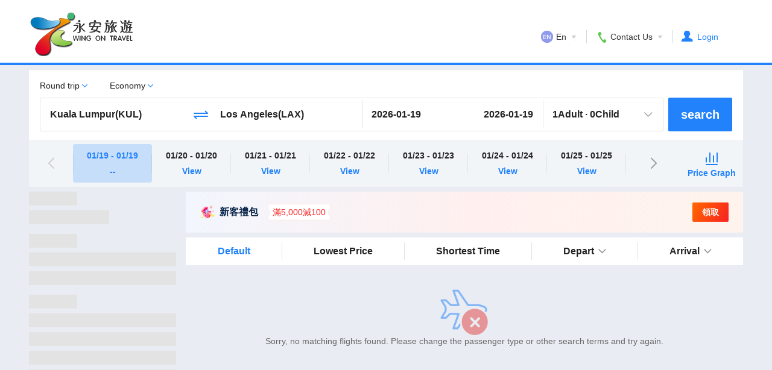

--- FILE ---
content_type: text/html; charset=utf-8
request_url: https://www.wingontravel.com/flight/tickets-roundtrip-kul-lax?locale=en
body_size: 12951
content:
<!doctype html>
<html data-n-head-ssr lang="en-US" data-layout="simple" >
	<head >
		<meta charset="utf-8">
		<meta http-equiv="X-UA-Compatible" content="IE=edge,chrome=1">
		<meta name="viewport" content="width=device-width">
		<link rel="alternate" media="only screen and (max-width: 640px)" href="//www.wingontravel.com/flight">
		<link rel="alternate" href="wingonwireless://flight">
		<link rel="stylesheet" type="text/css" media="screen" href="https://webresource.wingontravel.com/headerfooter/Content/css/header_footer.min.css?v=2.1"><link rel="stylesheet" type="text/css" media="screen" href="https://webresource.wingontravel.com/headerfooter/Content/icon/iconfont.min.css"><script type="text/javascript">  var MasterPageJS = {    userName: "",    environment: '',    contactQueryParams: function (params) {      query = "?";      for (var i = 0; i < params.length; i++) {        if (params[i]) {          query += params[i] + "&"        }      }      if (query == "?") {        query = ""      } else {        query = query.substr(0, query.length - 1)      }      return query    },    contactQueryFParms: function (url, fStr) {      if (fStr) {        if (url.indexOf(fStr) > 0) {          return url;        } else if (url.indexOf("?") > 0) {          url += "&" + fStr;        } else {          url += "?" + fStr;        }      }      return url;    },    getQueryStringByName: function (name) {      var result = location.search.match(new RegExp("[?&]" + name + "=([^&]+)", "i"));      if (result == null || result.length < 1) {        return ""      }      return result[1]    },    isRedirect: function() {      var isFromH5 = this.getQueryStringByName("isFromH5");      var agent = navigator.userAgent.toLowerCase();      if (agent.indexOf("iphone") > -1 || agent.indexOf("ipod") > -1 || agent.indexOf("windows phone") > -1 || (agent.indexOf("android") > -1 && screen.width < screen.height)) {        if (isFromH5 != "true" || isFromH5 == null) {          return true;        }      }      return false;    },    autoRedirect: function () {      if (this.isRedirect()) {        this.absRedirect();      }    },    absRedirect: function () {      var fparam = "fcid=online&fsid=abs";      var homeUrl = /^http[s]?:\/\/flights.(uat.|test.|dev.)?wingontravel.com(\/en)?[\/]*(\?.*)?$/i;      var listUrl = /^http[s]?:\/\/flights.(uat.|test.|dev.)?wingontravel.com(\/en)?\/tickets-(oneway|roundtrip)-(\w{3})-(\w{3})[\/]*(\?.*)?$/i;      var cityUrl = /^http[s]?:\/\/flights.(uat.|test.|dev.)?wingontravel.com(\/en)?\/(from|to)-(\w{3})\/(\w*)[\/]*(\\?.*)?$/i;      if (listUrl.test(location.href)) {        var outbounddate = decodeURIComponent(this.getQueryStringByName("outbounddate"));        var inbounddate = decodeURIComponent(this.getQueryStringByName("inbounddate"));        var url = decodeURIComponent(location.href.replace(listUrl, "https://m.$1wingontravel.com/flight$2/list/tickets-$3-$4-$5$6"));        if (outbounddate) {          this.stop();          var arr = outbounddate.split("/");          outbounddate = arr[2] + "/" + arr[1] + "/" + arr[0];          url = url.replace(/^(.*)(outbounddate=[\d|\/]{10})(&.*)$/i, "$1outbounddate=" + outbounddate + "$3");        }        else {          return;        }        if (inbounddate) {          var arr = inbounddate.split("/");          inbounddate = arr[2] + "/" + arr[1] + "/" + arr[0];          url = url.replace(/^(.*)(inbounddate=[\d|\/]{10})(&.*)$/i, "$1inbounddate=" + inbounddate + "$3");        }        url = url;        location.href = this.contactQueryFParms(url, fparam);      } else {        if (homeUrl.test(location.href)) {          this.stop();          url = location.href.replace(homeUrl, "https://m.$1wingontravel.com/flight$2/$3");          location.href = this.contactQueryFParms(url, fparam);        }      }    },    stop: function () {      if (window.stop == undefined) {        try {          document.execCommand("Stop")        } catch (e) { }      } else {        window.stop()      }    },    addLoadEvent: function(func){      var oldonload = window.onload;      if(typeof window.onload!='function'){        window.onload=func;      }else{        window.onload=function () {          oldonload();          func();        }      }    }  };  try {    MasterPageJS.autoRedirect();  } catch (error) { };</script><script type="text/javascript" src="https://webresource.wingontravel.com/headerfooter/Content/js/masterpage.min.js" charset="utf-8"></script>
		<meta  name="keywords" content="Flights, Cheap flights, flight enquiry, flight booking, discount ticket, airline tickets, flight ticket online, airfare search, Wing On Travel"><meta  name="description" content="Wing On Travel provides tickets enquiry and booking, discount ticket, special low-fare ticket, ticket price enquiry, Flights enquiry, numerous selections, high price-transparency. Wing On Travel is your first choice for ticket booking." data-hid="description"><title>Flight booking, Cheap flights | Wing On Travel</title><base href="/flight/"><link  rel="alternate" href="//www.wingontravel.com/flight" hrefLang="en-US" title="english"><link  rel="canonical" href="https://www.wingontravel.com/flight/tickets-kul-lax" data-hid="canonical"><script  src="//cuckoo.wingontravel.com/analytics/analytics.js" charset="utf-8" async></script><script  type="text/javascript" charset="utf-8">var __page_name__ = 'flight-list';</script><script  src="https://webresource.wingontravel.com/headerfooter/Content/js/header.query.min.js"></script><link rel="preload" href="https://aw-s.tripcdn.com/modules/ibt/flight-online-front/7848a44.js" as="script"><link rel="preload" href="https://aw-s.tripcdn.com/modules/ibt/flight-online-front/2deddc8.js" as="script"><link rel="preload" href="https://aw-s.tripcdn.com/modules/ibt/flight-online-front/9337aad.js" as="script"><link rel="preload" href="https://aw-s.tripcdn.com/modules/ibt/flight-online-front/18923d9.js" as="script"><link rel="preload" href="https://aw-s.tripcdn.com/modules/ibt/flight-online-front/76f1151.css" as="style"><link rel="preload" href="https://aw-s.tripcdn.com/modules/ibt/flight-online-front/5adc688.js" as="script"><link rel="preload" href="https://aw-s.tripcdn.com/modules/ibt/flight-online-front/fed37f3.css" as="style"><link rel="preload" href="https://aw-s.tripcdn.com/modules/ibt/flight-online-front/e9ecc2d.js" as="script"><link rel="stylesheet" href="https://aw-s.tripcdn.com/modules/ibt/flight-online-front/76f1151.css"><link rel="stylesheet" href="https://aw-s.tripcdn.com/modules/ibt/flight-online-front/fed37f3.css">
		<script>try{var bfWorker=new Worker(window.URL.createObjectURL(new Blob(["1"])));window.addEventListener("unload",(function(){bfWorker.terminate()}))}catch(e){}</script>
	</head>

	<body >
		
		<div data-server-rendered="true" id="__nuxt"><div id="__layout"><div data-fetch-key="layout:0" style="position:relative;"><div data-fetch-key="0"><header class="wg-header"><div class="header_cont"><a href="/flight" class="icon-main logo"></a><!----><div class="header_cont_del"><div class="header_item header_language"><p class="icon-main icon-lang-en"></p><p class="char header_language_char">En</p><p class="icon-main down_arrow"></p><div class="down_box"><div class="box_head"><div class="up_arrow"><span></span></div></div><div class="box_cont"><ul><li><span class="icon-main icon-lang-hk"></span><span>繁體中文</span></li><li><span class="icon-main icon-lang-en"></span><span>English</span></li></ul></div></div></div><div class="header_item header_help"><p class="icon-main icon-tel"></p><p class="char">Contact Us</p><p class="icon-main down_arrow"></p><div class="down_box"><div class="box_head"><div class="icon-main up_arrow"><span></span></div></div><div class="box_cont"><dl><dd>Hong Kong (852) 2928-8882</dd></dl><dl><dt>Service available</dt><dt style="font-size: 14px">09:00-21:00 7 days a week</dt></dl></div></div></div><div class="header_item header_sign"><p class="icon-main icon-sign"></p><p class="sign_header_char site_header_sign"><a href="javascript:;">Login</a></p></div></div></div></header><div class="wg-body"><!----></div></div><div data-fetch-key="faq:0" class="faq-container wg-faq"><!----></div><div data-fetch-key="footer-link:0" class="footer-link-container wg-footer-link"><!----></div><!----></div></div></div><script>window.__NUXT__=(function(a,b,c,d,e,f,g,h,i,j,k,l,m,n,o,p,q,r,s,t,u,v,w,x,y,z,A){return {layout:"default",data:[{}],fetch:{"0":{},"layout:0":{},"faq:0":{list:[]},"footer-link:0":{title:a,modules:[]}},error:b,state:{layout:{jsCss:"\u003Clink rel=\"stylesheet\" type=\"text\u002Fcss\" media=\"screen\" href=\"https:\u002F\u002Fwebresource.wingontravel.com\u002Fheaderfooter\u002FContent\u002Fcss\u002Fheader_footer.min.css?v=2.1\"\u003E\u003Clink rel=\"stylesheet\" type=\"text\u002Fcss\" media=\"screen\" href=\"https:\u002F\u002Fwebresource.wingontravel.com\u002Fheaderfooter\u002FContent\u002Ficon\u002Ficonfont.min.css\"\u003E\u003Cscript type=\"text\u002Fjavascript\"\u003E  var MasterPageJS = {    userName: \"\",    environment: '',    contactQueryParams: function (params) {      query = \"?\";      for (var i = 0; i \u003C params.length; i++) {        if (params[i]) {          query += params[i] + \"&\"        }      }      if (query == \"?\") {        query = \"\"      } else {        query = query.substr(0, query.length - 1)      }      return query    },    contactQueryFParms: function (url, fStr) {      if (fStr) {        if (url.indexOf(fStr) \u003E 0) {          return url;        } else if (url.indexOf(\"?\") \u003E 0) {          url += \"&\" + fStr;        } else {          url += \"?\" + fStr;        }      }      return url;    },    getQueryStringByName: function (name) {      var result = location.search.match(new RegExp(\"[?&]\" + name + \"=([^&]+)\", \"i\"));      if (result == null || result.length \u003C 1) {        return \"\"      }      return result[1]    },    isRedirect: function() {      var isFromH5 = this.getQueryStringByName(\"isFromH5\");      var agent = navigator.userAgent.toLowerCase();      if (agent.indexOf(\"iphone\") \u003E -1 || agent.indexOf(\"ipod\") \u003E -1 || agent.indexOf(\"windows phone\") \u003E -1 || (agent.indexOf(\"android\") \u003E -1 && screen.width \u003C screen.height)) {        if (isFromH5 != \"true\" || isFromH5 == null) {          return true;        }      }      return false;    },    autoRedirect: function () {      if (this.isRedirect()) {        this.absRedirect();      }    },    absRedirect: function () {      var fparam = \"fcid=online&fsid=abs\";      var homeUrl = \u002F^http[s]?:\\\u002F\\\u002Fflights.(uat.|test.|dev.)?wingontravel.com(\\\u002Fen)?[\\\u002F]*(\\?.*)?$\u002Fi;      var listUrl = \u002F^http[s]?:\\\u002F\\\u002Fflights.(uat.|test.|dev.)?wingontravel.com(\\\u002Fen)?\\\u002Ftickets-(oneway|roundtrip)-(\\w{3})-(\\w{3})[\\\u002F]*(\\?.*)?$\u002Fi;      var cityUrl = \u002F^http[s]?:\\\u002F\\\u002Fflights.(uat.|test.|dev.)?wingontravel.com(\\\u002Fen)?\\\u002F(from|to)-(\\w{3})\\\u002F(\\w*)[\\\u002F]*(\\\\?.*)?$\u002Fi;      if (listUrl.test(location.href)) {        var outbounddate = decodeURIComponent(this.getQueryStringByName(\"outbounddate\"));        var inbounddate = decodeURIComponent(this.getQueryStringByName(\"inbounddate\"));        var url = decodeURIComponent(location.href.replace(listUrl, \"https:\u002F\u002Fm.$1wingontravel.com\u002Fflight$2\u002Flist\u002Ftickets-$3-$4-$5$6\"));        if (outbounddate) {          this.stop();          var arr = outbounddate.split(\"\u002F\");          outbounddate = arr[2] + \"\u002F\" + arr[1] + \"\u002F\" + arr[0];          url = url.replace(\u002F^(.*)(outbounddate=[\\d|\\\u002F]{10})(&.*)$\u002Fi, \"$1outbounddate=\" + outbounddate + \"$3\");        }        else {          return;        }        if (inbounddate) {          var arr = inbounddate.split(\"\u002F\");          inbounddate = arr[2] + \"\u002F\" + arr[1] + \"\u002F\" + arr[0];          url = url.replace(\u002F^(.*)(inbounddate=[\\d|\\\u002F]{10})(&.*)$\u002Fi, \"$1inbounddate=\" + inbounddate + \"$3\");        }        url = url;        location.href = this.contactQueryFParms(url, fparam);      } else {        if (homeUrl.test(location.href)) {          this.stop();          url = location.href.replace(homeUrl, \"https:\u002F\u002Fm.$1wingontravel.com\u002Fflight$2\u002F$3\");          location.href = this.contactQueryFParms(url, fparam);        }      }    },    stop: function () {      if (window.stop == undefined) {        try {          document.execCommand(\"Stop\")        } catch (e) { }      } else {        window.stop()      }    },    addLoadEvent: function(func){      var oldonload = window.onload;      if(typeof window.onload!='function'){        window.onload=func;      }else{        window.onload=function () {          oldonload();          func();        }      }    }  };  try {    MasterPageJS.autoRedirect();  } catch (error) { };\u003C\u002Fscript\u003E\u003Cscript type=\"text\u002Fjavascript\" src=\"https:\u002F\u002Fwebresource.wingontravel.com\u002Fheaderfooter\u002FContent\u002Fjs\u002Fmasterpage.min.js\" charset=\"utf-8\"\u003E\u003C\u002Fscript\u003E",plugin:"\u003Cscript src=\"https:\u002F\u002Faccounts.google.com\u002Fgsi\u002Fclient\" async defer\u003E\u003C\u002Fscript\u003E\u003Cscript type=\"text\u002Fjavascript\" src=\"https:\u002F\u002Fwebresource.wingontravel.com\u002Fheaderfooter\u002FContent\u002Fjs\u002Fheader-message.js?v=2.9.1\" charset=\"utf-8\"\u003E\u003C\u002Fscript\u003E\u003Cscript type=\"text\u002Fjavascript\" src=\"https:\u002F\u002Fm.wingon-travel.com\u002Frestapi\u002Fwotapi\u002Fmember-resource\u002FHome\u002FCrmQuickLogin.js?v=2.9.1\" charset=\"utf-8\"\u003E\u003C\u002Fscript\u003E\u003Cscript type=\"text\u002Fjavascript\" src=\"https:\u002F\u002Fm.wingon-travel.com\u002Frestapi\u002Fwotapi\u002Fmember-resource\u002FHome\u002FCrmWealComponent.js?v=2.9.1\" charset=\"utf-8\"\u003E\u003C\u002Fscript\u003E\u003Cscript type=\"text\u002Fjavascript\" src=\"https:\u002F\u002Fwebresource.wingontravel.com\u002Fheaderfooter\u002FContent\u002Fjs\u002Fgoogle-oauth.min.js?v=2.9.1\" charset=\"utf-8\"\u003E\u003C\u002Fscript\u003E",header:a,footer:"\n            \u003Cfooter class=\"wg-footer\"\u003E\n                \u003Cp\u003E© 1999 - 2026 Hong Kong Wing On Travel Service Limited. All Rights Reserved. License Number: 350074\u003C\u002Fp\u003E\n                \u003Cul class=\"links\"\u003E\n                    \u003Cli\u003E\n                        \u003Ca href=\"https:\u002F\u002Fwww.wingontravel.com\u002FAboutUs\u002FContactUs\u002FHome.html\" title=\"Contact US\" rel=\"nofollow\"\u003E\n                            Contact US\n                        \u003C\u002Fa\u003E\n                    \u003C\u002Fli\u003E\n                    \u003Cli\u003E\n                        \u003Ca href=\"https:\u002F\u002Fwww.wingontravel.com\u002FSitemap\u002FIndex\u002FHome.html\" title=\"Sitemap\" rel=\"nofollow\"\u003E\n                            Sitemap\n                        \u003C\u002Fa\u003E\n                    \u003C\u002Fli\u003E\n                    \u003Cli\u003E\n                        \u003Ca href=\"\u002Fflight\u002FContent\u002FPrivacyPolicy_en.pdf\" title=\"Privacy Policy\" rel=\"nofollow\"\u003EPrivacy Policy\u003C\u002Fa\u003E\n                    \u003C\u002Fli\u003E\n                \u003C\u002Ful\u003E\n            \u003C\u002Ffooter\u003E"},loginInfo:{isLogined:false,memberId:b,uid:b,cardType:a,englishName:a,surname:a,givenName:a,mobileCountryCode:a,mobile:a,email:a},i18n:{routeParams:{}}},serverRendered:true,routePath:"\u002Ftickets-roundtrip-kul-lax",config:{webApiUrl:"https:\u002F\u002Fm.wingon-travel.com\u002Frestapi\u002Fwotapi\u002Fflight-online-webapi",restApiUrl:"https:\u002F\u002Fm.wingon-travel.com\u002Frestapi\u002Fwotapi",webResourceUrl:"https:\u002F\u002Fwebresource.wingontravel.com",flightSiteUrl:"https:\u002F\u002Fwww.wingontravel.com\u002Fflight",memberSiteUrl:"https:\u002F\u002Fwww.wingontravel.com\u002Fmembers",motoUrl:"https:\u002F\u002Fsecure.wingontravel.com",rmsUrl:"\u002F\u002Fwebresource.c-ctrip.com\u002Fresaresonline\u002Frisk\u002Fubtrms\u002Flatest\u002Fdefault\u002Frms.js",crmQuickRegisterUrl:"https:\u002F\u002Fm.wingon-travel.com\u002Frestapi\u002Fwotapi\u002Fmember-resource\u002FHome\u002FCrmQuickRegister.js",domain:".wingontravel.com",version:"11.9.6",_app:{basePath:"\u002Fflight\u002F",assetsPath:"\u002Fflight\u002Fstatic\u002F",cdnURL:b},_trackOptions:{home:["home",c],"flight-list":["flight-list",c,"flight"],booking:"booking",complete:"complete"}},__i18n:{langs:{en:{features:{mainTitle:"Wing On Travel ~ Your choice of the One-Stop Online Travel Agency",title1:"Variety of Choices",desc1:"Flights to over 200 destinations from various airlines including 17 low-cost carriers!",title2:"Discounted rates",desc2:"Over 1000 thousands Hotel choices worldwide, Members also enjoy the Hotel Price Guarantee!",title3:"Quick & Easy to book",desc3:"Comprehensive flight booking services and get Instant confirmation",title4:"Trustworthy",desc4:"One of Hong Kong's leading travel agencies over 50 years with good reputation ",title5:"Exclusive Deals",desc5:"Earn Membership reward points from booking now, and convert to money on your next purchase",title6:"Mobile booking",desc6:"Book via Wing On Travel APP Faster & Easier"},popular:{title:"Popular Hong Kong Departure Flights",scene:"WEB_HOME_ABS_INT_EN",theme:"WEB_HOME_ABS_INT_EN_HOT",moreText:"View More",daText:"{0} to {1}",priceText:"From {0}",dateFormat:i,tab:"Popular"},banner:{index:"flight_index_sm_en",list:"flight_list_left_en"},faq:{title:"FAQ"},priceTrend:{mainTitle:"When is the cheapest time to book a flight?",subTitle:"Price trend charts are a great way of tracking how much your flights cost in the lead up to departure and can help you choose when to book your tickets. See how prices to {dCity} from {aCity} have changed and are set to move below.",search:"Search",lowestWords:"From ",notice:"Displayed prices are calculated based on the cheapest average weekly prices of the corresponding route on Wingon Travel.",cheapestWords:"Cheapest fligths are between {startDate}-{endDate}",dateFormat:j,monthFormat:k},appDownload:{title:"Get real-time flight updates and manage your booking anywhere?",desc:"Free download Wing On Travel APP, get real-time flight updates, manage booking, change and refund without Wing On service fee!",mainTitle:"Download the mobile app and check flight status and ticketing information instantly!",subTitle:"Please use your mobile phone to scan the QR code to download\u002Fopen the Wingon Travel APP",flightStatus:"Flight status"},head:{title:"Flight booking, Cheap flights | Wing On Travel",description:"Wing On Travel provides tickets enquiry and booking, discount ticket, special low-fare ticket, ticket price enquiry, Flights enquiry, numerous selections, high price-transparency. Wing On Travel is your first choice for ticket booking.",keywords:"Flights, Cheap flights, flight enquiry, flight booking, discount ticket, airline tickets, flight ticket online, airfare search, Wing On Travel",hrefLang:"en-US",titleLang:"english"},language:{icon:"icon-lang-en",title:"En"},contactUs:{title:"Contact Us",hk:"Hong Kong (852) 2928-8882"},service:{timeTitle:"Service available",timeDetail:"09:00-21:00 7 days a week"},process:{description_1:"Booking",description_2:"Payment",description_3:"Successfully submitted"},footer:{license:"Hong Kong Wing On Travel Service Limited. All Rights Reserved. License Number: 350074",contactUs:"Contact US",sitemap:"Sitemap",privacyPolicy:"Privacy Policy",policyUrl:"\u002Fflight\u002FContent\u002FPrivacyPolicy_en.pdf"},home:{packageTitle:"Flight + Hotel",packageText:"Book Together and Save",title:"Cheap flights ticket booking & Comparison - Wing On Travel",metaDescription:"Looking for cheap flights and best deals on flight ticket? Find the cheapest flight ticket booking offer at Wing On Travel. Now it's the time to go on vacation."},flightList:{localTimeTip:"All departure\u002Farrival times are based on the local time,",totalAirlineCountText:"total {0} flights.",flightDetail:d,bookText:"BOOK",leftTicket:"\u003C {0} left",above:"above",direct:"direct",transfer:"transfer",stopover:"stop over",aircraftMaximumCapacity:"Maximum capacity",aircraftMinimumCapacity:"Minimum capacity",aircraftModel:"Aircraft model",aircraftModelName:"Model name",day:a,morePrices:"More Prices",hidePrices:"Hide Prices",partiallyOperating:"The trip is a partially joint operation",whollyOperating:"The trip is operated jointly by multiple Airlines",sector:"Sector {0}",noSearchResult:"Sorry, no matching flights found. Please change the passenger type or other search terms and try again.",reselect:"Reselect flights",departure:l,arrival:m,loadingMore:"Loading more flights...",noMoreData:"No more results",dateFormat:n},booking:{inProgress:"Booking in progress,please wait...",offlinePolicy:"Air Ticket Terms and Conditions - Wingon on Travel",landingText:"Please wait. We are searching flights for you.",landingDateFormat:"dd MMM yyyy",nextStep:"Next step",addingOrderTip:"In the process, please wait…",processingTip:"Your booking is in process"},submit:{inProgressTitle:"Order {orderid} is being submitted...",inProgressDesc:"Do not refresh or close the page",errorTitle:"Opps!",errorDesc:"Sorry, network problem occurred! Please check the order status by clicking the following button",failTitle:"Flight has been sold out",preAuthorization:"PS：WingonTravel has notified bank to release the pre-authorization, but the release completion time will depend on the bank."},complete:{statusTitle:"Processing",statusDesc:"Booking is recived and being processed now",orderNo:"Order No:"},order:{reservationFailureMessage:"Sorry, the reservation failed, please go back and re-select",reservationFailureTitle:"Booking Failure",viewBooking:"View Booking",bookAgain:"Book Again",insurance:"Travel insurance",baggage:"Baggage allowance",xProduct:"Additional products",orderId:"Booking number",payNow:"Pay Now(remain {min} min)"},rebook:{title:"Reschedule application",desc:"View multiple reschedule applications",buttonText:"Rebook",queryText:"Rebook querying...",defaultMessage:"Your ticket is not eligible for online booking changes. Please contact our customer service team for rebooking request."},refund:{refundedTips:"Ticket refunded for this flight。",passengerRefundedTips:"{passengers} refunded ticket。",passengerPartialRefundedTips:"{passengers} partially refunded ticket。",passengerRemainedTips:"{passengers} take this flight。",title:"Refund application",desc:"View multiple refund applications",buttonText:o,queryText:"Refund querying...",defaultMessage:"Your ticket is not eligible for online refund. Please contact our customer service team for refund request."},error:{title:"Air ticket booking error.",msg_t10001:"Sorry, your selected flight has been sold out. Please select other departure date or flight.",msg_t10002:p,msg_t10003:p,msg_t10005:"Sorry, your booking has not been successfully created.",msg_t10006:"The booking you accessed does not exist.",msg_t10007:"Duplicate bookings.",msg_t10011:"Error. Please wait patiently for order confirmation email. Do not place duplicate orders and you may contact Customer Support.",msg_t10012:"Please provide the booking number.",msg_t10013:"Failed to generate the payment page.",msg_t10014:"Failed to submit booking.",msg_t10015:"This flight has nationality restrictions, and you cannot book this flight.",msg_t10016:"Operation timed out. Please start over. The system will automatically return to the ticket channel homepage in 10 seconds.",msg_t10017:"This flight has age restrictions, and you cannot book this flight.",msg_t10018:"The remaining balance of the payment must be greater than HKD 0.  Please modify the offer.",msg_t10020:"Failed to cancel the booking.",msg_t99999:"Unknown error.",freeText:"Free",returnLabel:q},transit:{transferInfo:"transfer at {transferCity} for {transferSpan}",stopInfo:"stop over at {stopAirport} for {stopSpan}",stopOver:"StopOver",transfer:"Transfer"},transferInfo:{changeAirport:"need to change airport",changeTerminal:"different terminals",crossDay:"change at next day",baggageStraight:"Baggage checked throungh",baggageNoStraight:"Baggage not checked through"},contact:{head:"Contact Information",email:r,mobile:"Mobile number",fullName:"Contact Person"},traveler:{head:"Passenger Information",name:"Name",dateOfBirth:"Date of Birth",gender:"Gender",nation:"Country\u002FRegion",travelDocument:"Travel Document",dueDate:"Expiry date"},frequentTraveler:{persistLabel:"Save to Frequent Travelers",selectPlaceholder:"Please select",clearSelectLabel:"Clear"},gender:{male:"Male",female:"Female"},cabin:{economy:"Economy",premiumEconomy:"Premium Economy",business:"Business",first:"First"},travelDocument:{Passport:"Passport",HRP:"Home Return Permit",ID:"ID for HongKong",HMP:"Exit-Entry Permit for Traveling to and from Hong Kong and Macau",TP:"Exit-Entry Permit for Traveling to and from Taiwan",MTP:"Mainland Travel Permit for Taiwan Residents"},returnType:{oneway:"One way",roundtrip:"Round trip",multicity:"Multi city"},passengerType:{adult:e,child:f},boundType:{outbound:l,inbound:q},termOfService:{acceptRule:"By proceeding, I have read and agreed to all of the ",dialogTitle:s,airTicketTermsTitle:s},eTicket:{title:"Electronic ticket",inIssue:"issuing ticket",number:"Electronic ticket number",airlineRLOC:"airlines reservation number",btnText:"e-ticket number"},itinerary:{title:"Receipt\u002FItinerary",sendTitle:"Request Receipt\u002FItinerary",sendDesc:"Your receipt and itinerary will be sent as an attachment to the email address below.",email:r,sendButton:"Send",resultSuccessTitle:"Receipt\u002FItinerary Sent",resultFailedTitle:"Failed to send ",resultSuccessMessage:"Your receipt and itinerary have been sent to {email}. Please check your inbox.",resultFailedMessage:"Sorry, the current status does not allow email resending",notValidEmail:"Please enter a valid email address",confirmButtonText:"Got it"},flight:{duration:"Total duration",operatedBy:"Operated by {flightInfo}",operatedBy2:"Operated by",redeyeNote:"You have selected a flight that departs in the early morning. Please arrive at the airport one day in advance to complete the check-in procedures. ",goBackText:"Back",head:"Flight Information",nationAllowedLabel:"Eligible for {0} travelers only",nationDisallowedLabel:"Not eligible for {0} travelers",multiSelectText:t,defaultSelectText:t,details:d,transferInfo:"transfer at {transferCity}"},flightChange:{cancel:"The flight has been cancelled due to airline reasons.",bannerTitle:"Flight change",origin:"Before",protect:"After",viewDetails:u,dialogTitle:"The flight has been adjusted",partialCancel:"Some airline segments ({0}-{1})have been cancelled due to airline reasons.",dTime:"departure time",aTime:"arrival time",dPort:"departure airport",aPort:"arrival airport",dTerminal:"departure terminal building",aTerminal:"arrival terminal building",flightNo:"flight number changed from {0} to {1}",fieldSeparator:g,descSeparator:g,changedFields:"adjusted {0}",changedDesc:"Please pay attention to {0} of the flight."},cancelOrder:{btnText:"Cancel",title:"Cancel Order",message:"Are you sure to cancel this booking?",yesButton:v,noButton:"No"},price:{adultTotalPrice:e,adultPrice:"Adult fare",departureTax:"Hong Kong departure tax",otherFare:"Taxes & Fees",childTotalPrice:f,childPrice:"Child fare",insuranceTotalPrice:w,insuranceTitle:w,totalActualPrice:"Total",baggagePrice:"Checked Baggage Price",taxDesc:"Price included Tax and additional charge",price:"Price",tax:"Surcharges&Taxes",totalPrice:"{journeyType} total price",discount:"可用優惠",priceDesc:"Average price({passengerCnt} passengers,{journeyType})",unit:"passenger"},tax:{OtherFareNote1:"Civil Aviation Development Fund",OtherFareNote2:"Fuel Costs",OtherFareNoteFromHKG1:"Destination Airport Tax",OtherFareNoteFromHKG2:"Fuel costs",OtherFareNoteFromHKG3:"HKIA Passenger Security Charge",OtherFareNoteFromHKG4:"Airport Construction Fee",OtherFareNoteFromHKG5:"Taxes Handling Fee"},penalties:{title:"Baggage information and fare regulations",passenger_adult:e,passenger_child:f,policy_title:"Fare Rules",fare_instruction_title:"Fare Instructions",service_fee_title:"Service Fee",refund:o,endorse:"Endorse",note_text:"Remark",view_details:u,notice:"Important Notice"},baggage:{personal:x,carryOn:x,checkIn:"Checked baggage",title:"Baggage Information",personalNote:"Must be placed under the seat in front of you.",unknownBaggage:"Please contact airline for detailed baggage regulations.",noBaggageNote:"For details, please refer to the relevant airline website.",specialTitle:"Regulations on Special Baggage Allowance",specialNote:"Each airline has different regulations on special baggage (such as musical instruments, sports equipment, etc.). Therefore, for baggage other than regular backpacks and suitcases, we recommend checking the baggage regulations on the airline's website or contacting our customer support before traveling."},xinsurance:{title_y:"Your trip is being insured",title_n:"Your trip is not being insured",detailText:"More coverage in details",perPerson:"person",selectedText:"Selected",selectText:"Select",deselectText:"Deselect",periodOfInsurance:"Period of insurance : {0}({1} Days)",remark:"This insurance is only applicable to customers departing from Hong Kong. By choosing to purchase this insurance plan, you confirm that you have read, understood, and accepted its policy terms, customer declaration, the statement of purpose for collection of personal data and rights of third parties. Once the insurance certificate is issued, no premium will be refunded. Zurich Insurance Company Ltd is responsible for underwriting and claims handling, while Hong Kong Wing On Travel Service Limited(FA3248) is appointed as its general insurance agent. The Insurance Authority(IA) will charge a levy(if applicable) for this policy, such levy will be remitted by Zurich according to the designated arrangement. For details, please visit http:\u002F\u002Fwww.zurich.com.hk\u002Fia-levy. The Travel Industry Authority(TIA) recommend travelers to purchase travel insurance before departure."},xbaggage:{mainTitle:"Add Checked Baggage",subTitle:"Add extra baggage allowance now for a hassle-free journey.",remind:"After purchasing additional baggage allowance, it cannot be cancelled, refunded, or transferred to another flight.",includeFreeBaggage:"Included free checked baggage: ",noFreeBaggage:"No free checked baggage",totalWeightText:"{weight}KG total",weightText:"{weight}KG",totalPieceText:y,pieceText:y,perWeightLimitText:"Max. weight per piece: {weight}KG",checkedBaggage:"{number} per {passengerType} ticket",sameCheckedBaggage:"{number} per ticket",separator:g,btnAdd:"Add",btnEdit:"Edit",addedText:"Added checked baggage,",addedText2:"Added: ",selectedText:"Sum: ",passengerInfoMessage:"Please fill in the passenger's name before buying luggage",alertConfirmText:z,noPurchase:"None",addWeight:"Weight only"},refundVoucher:{label:"Travel Voucher may be used instead of refund when refunding",detail:"In accordance with the airline's latest policies, the airline may refund tickets in the form of airline vouchers when passengers apply for cancellations. Airline vouchers can only be used by the original voucher recipients. The refund method will be subject to the airline."},specialTicket:{desc:"This ticket can only be booked by STUDENTS. After booking confirmation, please go to the booking details page and upload relevant supporting documents issued by the institution you are attending to study, such as a student visa, International Student Identity Card (ISIC) or admission letter that matches the destination country\u002Fregion.",studentFare:"Student fare",studentFareAvailable:"Student fares available",title:"Students only",descHtml:"After booking confirmation, you must upload relevant supporting documents issued by the institution you are attending to study, such as a student visa, International Student Identity Card (ISIC) or admission letter that matches the destination country\u002Fregion. If the passenger cannot provide the relevant supporting documents, or the documents provided have expired or become invalid, you must bear all financial losses caused by the inability to board, including airline penalty, etc.",continueBtn:"Continue",newSearchBtn:"New Search"},ticketTag:{refundAlert:"Refund alert",combinedTicket:"Multiple tickets",ticketTiming:"Ticket issuing time",ageRestriction:"Age limitation",nationalityRestriction:"Nationality limitation",companionFare:"Companion tickets",bookingRestriction:"Booking limitation"},searchBox:{buttonText:c,addQuery:"Add flights"},flightSort:{defaultLabel:"Default",departLabel:"Depart",arrivalLabel:m,durationLabel:"Shortest Time",priceLabel:"Lowest Price"},poiSearch:{locationNotSupported:"Sorry, location is not supported!",nearBy:"Nearby",allAirports:"All airports",placeholder:"City or airport",emptyDeparture:"Please provide departure\u002Fkeyword",emptyArrival:"Please provide destination\u002Fkeyword",supportChineseEnglishInput:"Support traditional Chinese\u002FEnglish Input",sameCities:"The departure and arrival cities should be different",cityNotAllowed:"Domestic tickets are not supported.",city:"City",province:"Province",country:"Country",airport:"Airport",search:"Searching",default:{China:{HKG:"Hong Kong",BJS:"Beijing",SHA:"Shanghai",HGH:"Hangzhou",NGB:"Ningbo",CTU:"Chengdu",HAK:"Haikou"},Japan:{TYO:"Tokyo",OSA:"Osaka",FUK:"Fukuoka",SPK:"Sapporo",OKA:"Okinawa",NGO:"Nagoya"},Korea:{SEL:"Seoul",PUS:"Busan",CJU:"Jeju"},Taiwan:{TPE:"Taipei",RMQ:"Taichong",KHH:"Kaohsiung"},"Southeast Asia":{BKK:"Bangkok",HKT:"Phuket",USM:"Koh Samui",KUL:"Kuala Lumpur",PEN:"Penang",SIN:"Singapore"},"Australia/New Zealand":{SYD:"Sydney",MEL:"Melbourne",BNE:"Brisbane",ADL:"Adelaide",AKL:"Auckland",ZQN:"Queenstown"},Europe:{LON:"London",MAN:"Manchester",PAR:"Paris",FRA:"Frankfurt",MUC:"Munich",ROM:"Rome"},"United States":{LAX:"Los Angeles",SFO:"San Francisco",NYC:"New York"},Canada:{YVR:"Vancouver",YTO:"Toronto",YYC:"Calgary"}}},datePicker:{fullFormat:n,placeholder:"Choose date",titleFormat:"yyyy-M",weekDays:["Sun","Mon","Tue","Wed","Thu","Fri","Sat"],localTips:"All departure and arrival times are local dates.",lowPriceTips:"Currency: HKD, Price per adult",emptyDeparture:"Please provide departure date",emptyArrival:"Please provide arrival date",year:"Year",month:"Month",date:"Date"},passengerSelect:{maxPassengerCount:"The maximum number of passenger is 9 persons.",oneAdultTwoChild:"Every 2 children passengers must be accompanied with at least 1 adult passenger.",adultDesc:"Adult(12+)",childDesc:"Child(2-11)",infantTip:"Please contact customer service to purchase infant tickets.",buttonText:z},lowPrice:{view:"View",weekendFormat:A,lowestFormat:k,lowestText:" Lowest",priceGraph:"Price Graph",tips:"Currency: HKD, Price per adult. Price is subject to change, for reference only.",outboundDateFormat:i,inboundDateFormat:"MM\u002Fdd"},filterBox:{title:"Filter",clear:"Clear all",studentFare:"Student Fare Only",direct:"Direct",transit:"Transit",oneStopTransit:"1 Stop",airline:"Airline",departureAirport:"Departure Airport",arrivalAirport:"Arrival Airport",time:"Time",departureTimeRange:"Departure Time",arrivalTimeRange:"Arrival Time",moreAirlines:"More Airlines",hideAirlines:"Hide Airlines",oneWorld:"OneWorld",skyTeam:"SkyTeam",starAlliance:"StarAlliance"},member:{signin:"Login",signup:"Sign up",signout:"Logout"},reward:{signinDefault:"Login now to earn travel reward points",signup:"Register and earn {pointText} points {amountText} for this order instantly!",member:"You can earn {pointText} points {amountText} for this order.",pointText:"\u003Cem\u003E{point}\u003C\u002Fem\u003E",amountText:"(approx. HKD\u003Cem\u003E{hkAmount}\u003C\u002Fem\u003E)"},priceChange:{title:h,increasedMessage:"Sorry, The tickets price increased by \u003Cspan class=\"changed-price\"\u003E{changedPrice}\u003C\u002Fspan\u003E！\u003Cbr\u003ENew Price \u003Cspan class=\"new-price\"\u003E{newPrice}\u003C\u002Fspan\u003E, Original Price \u003Cspan class=\"old-price\"\u003E{oldPrice}\u003C\u002Fspan\u003E",reducedMessage:"The tickets price reduced by \u003Cspan class=\"changed-price\"\u003E{changedPrice}\u003C\u002Fspan\u003E！\u003Cbr\u003ENew Price \u003Cspan class=\"new-price\"\u003E{newPrice}\u003C\u002Fspan\u003E, Original Price \u003Cspan class=\"old-price\"\u003E{oldPrice}\u003C\u002Fspan\u003E"},bookConfirm:{dateFormat:j,weekFormat:A,departureTime:"{0} Depart"},passportSample:{title:"The passenger's name must exactly match the travel document. If the document does not separate the surname and given name or only shows a surname, please contact online customer service",nameOnPassport:"Examples: Name as printed in passport",surname:"Surname\u002FLast Name",givenName:"Given\u002FFirst Name"},timeout:{title:h,listText:"Sorry, your stay is too long, flight and price information may change, will re-search ...",bookText:"Sorry! Time Out. Please Select again. \nSystem will be re-start search again after press confirm button."},duplicationOrder:{title:"Duplicate booking",wording:"Your order has been successfully booked, please do not repeat the submission.",buttonText:v},defaulter:{wording:"The ticket cannot be booked temporarily for a dishonest person. Please choose another travel method for this passenger."},fullCabin:{title:"Your booking class has been sold out.",wording:"Sorry, the seat(s) you selected has\u002Fhave been sold out. Please select other seat(s), departure date or flight.",buttonText:"Return to Re-select flight"},discount:{title:h,wording:"Discounts do not meet the rules. Please Select agin."},msgBox:{confirmButton:"Confirm"},certBar:{title:"Proof of Student Identity",waitUpload:"Please upload the related documents on the booking details page within 1 day after reservation. If the student identity proof cannot be provided, boarding will not be allowed.",uploadBtn:"Upload",viewBtn:d,default:"Please contact the Customer Service Center to upload your student certification documents",pending:"Your documents are pending approval.",denied:"Your document's approval failed, please upload again.",approved:"Approved."},certStatus:{pendingTitle:"Pending approval",pendingDesc:"Your documents are pending approval, please wait.",deniedTitle:"Your document's approval failed",deniedDesc:"Please review and upload valid student card, student certificate, student Visa or school letter of acceptance again.",deniedReason:"Reason:",approvedTitle:"Your documents approved",approvedDesc:"Your student identity proof document has been approved.",uploadDesc:"Please upload valid student card, student certificate, student Visa or school letter of certificate."},certUpload:{title:"Upload Student Identity documents",submit:"Upload document",submitting:"Uploading document",submitFailed:"Upload fail,please try again",uploadingTag:"Uploading...",uploadFailed:"Upload fail, please try again",accept:"*Support jpg,jpeg,bmp,png,webp,jfif,pdf format. Each file cannot exceed 20M.",maxFileSize:"The file size exceeds 20M, please re-select the image to upload.",acceptError:"The file type does not match, please re-select the image to upload."}}}}}}("",null,"search","Details","Adult","Child",", ","Reminder","MM\u002Fdd WW","MMM dd","MMM","Departure","Arrival","yyyy-MM-dd","Refund","Failed to retrieve flight information.","Return","Email","Air Ticket Terms and Conditions","SELECT","View details","Yes","Insurance","Personal Item","{piece} piece(s)","OK","WW"));</script><script src="https://aw-s.tripcdn.com/modules/ibt/flight-online-front/7848a44.js" defer></script><script src="https://aw-s.tripcdn.com/modules/ibt/flight-online-front/5adc688.js" defer></script><script src="https://aw-s.tripcdn.com/modules/ibt/flight-online-front/e9ecc2d.js" defer></script><script src="https://aw-s.tripcdn.com/modules/ibt/flight-online-front/2deddc8.js" defer></script><script src="https://aw-s.tripcdn.com/modules/ibt/flight-online-front/9337aad.js" defer></script><script src="https://aw-s.tripcdn.com/modules/ibt/flight-online-front/18923d9.js" defer></script><script  src="https://webresource.wingontravel.com/headerfooter/Content/js/analysis.min.js" charset="utf-8" data-body="true"></script>
		
            <footer class="wg-footer">
                <p>© 1999 - 2026 Hong Kong Wing On Travel Service Limited. All Rights Reserved. License Number: 350074</p>
                <ul class="links">
                    <li>
                        <a href="https://www.wingontravel.com/AboutUs/ContactUs/Home.html" title="Contact US" rel="nofollow">
                            Contact US
                        </a>
                    </li>
                    <li>
                        <a href="https://www.wingontravel.com/Sitemap/Index/Home.html" title="Sitemap" rel="nofollow">
                            Sitemap
                        </a>
                    </li>
                    <li>
                        <a href="/flight/Content/PrivacyPolicy_en.pdf" title="Privacy Policy" rel="nofollow">Privacy Policy</a>
                    </li>
                </ul>
            </footer>
		<script src="https://accounts.google.com/gsi/client" async defer></script><script type="text/javascript" src="https://webresource.wingontravel.com/headerfooter/Content/js/header-message.js?v=2.9.1" charset="utf-8"></script><script type="text/javascript" src="https://m.wingon-travel.com/restapi/wotapi/member-resource/Home/CrmQuickLogin.js?v=2.9.1" charset="utf-8"></script><script type="text/javascript" src="https://m.wingon-travel.com/restapi/wotapi/member-resource/Home/CrmWealComponent.js?v=2.9.1" charset="utf-8"></script><script type="text/javascript" src="https://webresource.wingontravel.com/headerfooter/Content/js/google-oauth.min.js?v=2.9.1" charset="utf-8"></script>
	</body>
</html>


--- FILE ---
content_type: application/javascript
request_url: https://aw-s.tripcdn.com/modules/ibt/flight-online-front/4e6f22b.js
body_size: 3050
content:
(window.webpackJsonp=window.webpackJsonp||[]).push([[15],{596:function(t,e,r){"use strict";r.r(e),function(t,n){r.d(e,"state",(function(){return R})),r.d(e,"getters",(function(){return F})),r.d(e,"mutations",(function(){return A})),r.d(e,"actions",(function(){return x})),r.d(e,"namespaced",(function(){return D}));r(33),r(71),r(72),r(49),r(75),r(57),r(56),r(42),r(41),r(23),r(63),r(44);var c=r(10),o=r(5),l=r(13),f=r(74),h=(r(51),r(561),r(31),r(187),r(61),r(95),r(50),r(18),r(214),r(137),r(164),r(83),r(391),r(4),r(994),r(35),r(562),r(138),r(25),r(68),r(11),r(32),r(188),r(15),r(55),r(212),r(563),r(16),r(24),r(14)),d=r(82);function y(t,e){var r=Object.keys(t);if(Object.getOwnPropertySymbols){var n=Object.getOwnPropertySymbols(t);e&&(n=n.filter((function(e){return Object.getOwnPropertyDescriptor(t,e).enumerable}))),r.push.apply(r,n)}return r}function m(t){for(var e=1;e<arguments.length;e++){var r=null!=arguments[e]?arguments[e]:{};e%2?y(Object(r),!0).forEach((function(e){Object(l.a)(t,e,r[e])})):Object.getOwnPropertyDescriptors?Object.defineProperties(t,Object.getOwnPropertyDescriptors(r)):y(Object(r)).forEach((function(e){Object.defineProperty(t,e,Object.getOwnPropertyDescriptor(r,e))}))}return t}function v(t,e){var r="undefined"!=typeof Symbol&&t[Symbol.iterator]||t["@@iterator"];if(!r){if(Array.isArray(t)||(r=function(t,a){if(t){if("string"==typeof t)return T(t,a);var e={}.toString.call(t).slice(8,-1);return"Object"===e&&t.constructor&&(e=t.constructor.name),"Map"===e||"Set"===e?Array.from(t):"Arguments"===e||/^(?:Ui|I)nt(?:8|16|32)(?:Clamped)?Array$/.test(e)?T(t,a):void 0}}(t))||e&&t&&"number"==typeof t.length){r&&(t=r);var n=0,c=function(){};return{s:c,n:function(){return n>=t.length?{done:!0}:{done:!1,value:t[n++]}},e:function(t){throw t},f:c}}throw new TypeError("Invalid attempt to iterate non-iterable instance.\nIn order to be iterable, non-array objects must have a [Symbol.iterator]() method.")}var o,a=!0,u=!1;return{s:function(){r=r.call(t)},n:function(){var t=r.next();return a=t.done,t},e:function(t){u=!0,o=t},f:function(){try{a||null==r.return||r.return()}finally{if(u)throw o}}}}function T(t,a){(null==a||a>t.length)&&(a=t.length);for(var e=0,r=Array(a);e<a;e++)r[e]=t[e];return r}r(3);var O="INITIALIZE_SEARCH",j="INCREMENT_REQUEST_COUNT",E="DECREMENT_REQUEST_COUNT",N="MERGE_FLIGHTS",S="SELECT_FLIGHT",C="NEXT_SEGMENT",k=function(e,r){try{t.i("pLE")}catch(t){}return r||(r="asc"),function(a,b){try{t.i("B4c")}catch(t){}var n,c=v(Array.isArray(e)?e:[e]);try{for(c.s();!(n=c.n()).done;){var o=n.value,l=a[o]===b[o]?0:a[o]>b[o]?1:-1;if(0!==l)return l*("asc"===r?1:-1)}}catch(t){c.e(t)}finally{c.f()}return 0}},L={studentTicket:!1,stops:[],airlines:[],departureAirports:[],arrivalAirports:[],departureTimeRange:[0,2400],arrivalTimeRange:[0,2400]},P={isEnd:!1,concurrentRequestCount:0},w=function(){try{t.i("eoT")}catch(t){}var e=Object(d.j)(),r=e.airline,n=e.direct,filter=Object(h.c)(L);return!Object(h.m)(r)&&Object.assign(filter,{airlines:[r]}),"true"===(null==n?void 0:n.toLowerCase())&&Object.assign(filter,{stops:[0]}),filter},R=function(){return{flightListInfo:[],searchStatus:Object(h.c)(P),filter:w(),sort:{field:"stopType",type:""},selectedFlights:[],segmentNo:1}},I=function(e,r){try{t.i("bkC")}catch(t){}var n=Math.min.apply(Math,Object(f.a)(r)),c=Math.max.apply(Math,Object(f.a)(r));return e>=n&&e<=c},F={filteredFlightList:function(e){try{t.i("V4v")}catch(t){}var r=Object(f.a)(e.flightListInfo),n=e.filter,c=n.studentTicket,o=n.stops,l=n.airlines,d=n.departureAirports,y=n.arrivalAirports,m=n.departureTimeRange,v=n.arrivalTimeRange;c&&(r=r.filter((function(t){return t.isStudentTicket}))),o.length&&(r=r.filter((function(t){return o.includes(t.stopType)}))),l.length&&(r=r.filter((function(t){return Object(h.l)(t.sectors.map((function(s){return s.airlineCode})),l)}))),d.length&&(r=r.filter((function(t){return d.includes(t.dPort)}))),y.length&&(r=r.filter((function(t){return y.includes(t.aPort)}))),m.length&&(r=r.filter((function(t){return I(Number.parseInt(t.departureTime.replace(":","")),m)}))),v.length&&(r=r.filter((function(t){return I(Number.parseInt(t.arrivalTime.replace(":","")),v)})));var T=e.sort,O=T.field,j=T.type;return r.sort((function(a,b){try{t.i("qiE")}catch(t){}var e=[O];switch(O){case"stopType":e.push("price");break;case"departureTime":e.push("price","arrivalTime");break;case"arrivalTime":e.push("price","departureTime");break;case"duration":e.push("price","departureTime","arrivalTime");break;case"price":e.push("departureTime","arrivalTime")}return k(e,j)(a,b)}))}},A=Object(l.a)(Object(l.a)(Object(l.a)(Object(l.a)(Object(l.a)(Object(l.a)(Object(l.a)(Object(l.a)({},j,(function(e){var r=e.searchStatus;try{t.i("29i")}catch(t){}r.concurrentRequestCount++})),E,(function(e){var r=e.searchStatus;try{t.i("NSS")}catch(t){}r.concurrentRequestCount--,r.concurrentRequestCount<=0&&(r.isEnd=!0)})),O,(function(e){var r=e.searchStatus,n=e.flightListInfo;try{t.i("sR0")}catch(t){}n.splice(0),r.isEnd=!1,r.concurrentRequestCount=0})),C,(function(e){try{t.i("OaP")}catch(t){}e.segmentNo+=1})),"clearFilters",(function(e){try{t.i("9gb")}catch(t){}e.filter=Object(h.c)(L)})),"sortFlights",(function(e,r){try{t.i("dKK")}catch(t){}e.sort=m(m({},e.sort),r)})),N,(function(e,r){var c=r.flightList;try{t.i("fh6")}catch(t){}!function(e,r){try{t.i("UiE")}catch(t){}if(!r)return e;var n,c=v(r);try{var o=function(){var t,r=n.value,c=e.find((function(t){return t.flightKey===r.flightKey}));c?(t=c.seats).push.apply(t,Object(f.a)(r.seats)):(c=r,e.push(r))};for(c.s();!(n=c.n()).done;)o()}catch(t){c.e(t)}finally{c.f()}}(e.flightListInfo,null!=c?c:[]),e.flightListInfo.forEach((function(e){try{t.i("ZBu")}catch(t){}e.seats=Object(f.a)(e.seats.sort(k("price")));var r=e.seats,c=e.sectors;r.sort((function(a,b){try{t.i("bgN")}catch(t){}return a.price-b.price})),c.sort((function(a,b){try{t.i("pBq")}catch(t){}return a.seqNo-b.seqNo}));var l=c.at(0),y=l.dTime,m=l.departureDate,v=l.departureTime,T=l.departureCity,O=l.dPort,j=l.dPortName,E=l.departureCityName,N=l.dTerminal,S=c.at(-1),C=S.aTime,L=S.arrivalDate,P=S.arrivalTime,w=S.arrivalCity,R=S.arrivalCityName,I=S.aPort,F=S.aPortName,A=S.aTerminal,x=Object(h.r)(c.map((function(s){try{t.i("dgy")}catch(t){}return s.airlineCode}))),D=n.sum(c.map((function(s){var e;try{t.i("sFa")}catch(t){}return s.duration+(null!==(e=s.transferStayDuration)&&void 0!==e?e:0)}))),M=Object.entries(Object.groupBy(r,(function(e){try{t.i("hLu")}catch(t){}return e.seatType}))).map((function(e){var r=Object(o.a)(e,2),c=r[0],l=r[1];try{t.i("BNi")}catch(t){}var f=n.minBy(l,"totalPrice"),h=f.outboundToken,d=f.routeSearchToken;return{resourceType:c.toLowerCase(),outboundToken:h,routeSearchToken:d}})),B=n.minBy(r,"averagePrice"),U=B.averagePrice,_=B.adultPrice,G=B.adultTax,H=B.discountRule;Object.assign(e,{price:U,priceWithTax:_+G,priceWithoutTax:_,discountRule:H,airlineCode:x.length>1?"MULTI":x[0],airlineName:Object(h.r)(c.map((function(s){try{t.i("7DH")}catch(t){}return s.airline}))).join(", "),duration:D,durationDescription:Object(d.e)(D),dTime:y,departureDate:m,departureTime:v,departureCityCode:T,departureCityName:E,dPort:O,dPortName:j,dTerminal:N,aTime:C,arrivalDate:L,arrivalTime:P,arrivalCityCode:w,arrivalCityName:R,aPort:I,aPortName:F,aTerminal:A,isStudentTicket:r.some((function(s){try{t.i("8Hx")}catch(t){}return s.isStudentTicket})),stopType:c.length-1,batchTokens:M})})),e.flightListInfo=Object(f.a)(e.flightListInfo)})),S,(function(e,r){var n=e.selectedFlights;try{t.i("8qB")}catch(t){}n.push(m({},r))})),x={getFlightList:function(e,r){var n=this;return Object(c.a)(regeneratorRuntime.mark((function c(){var o,l,f,h,d,y,v,T,O,S,C;return regeneratorRuntime.wrap((function(c){for(;;)switch(c.prev=c.next){case 0:o=e.commit,l=e.dispatch;try{t.i("GOn")}catch(t){}return c.prev=1,o(j),c.next=2,n.$api.getFlightList(r);case 2:if(O=f=c.sent,!(T=null!==O)){c.next=3;break}T=void 0!==f;case 3:if(!T){c.next=4;break}S=f,c.next=5;break;case 4:S={};case 5:return d=(h=S).partitionSearchTokens,y=void 0===d?[]:d,v=h.flightList,o(N,{flightList:void 0===v?[]:v}),c.next=6,Promise.allSettled(y.map((function(t){return l("getFlightList",m(m({},r),{},{partitionSearchToken:t}))})));case 6:c.next=8;break;case 7:c.prev=7,C=c.catch(1),n.$logger.logError("getFlightList",C);case 8:return c.prev=8,o(E),c.finish(8);case 9:case"end":return c.stop()}}),c,null,[[1,7,8,9]])})))()},selectFlight:function(e,r){var n=e.commit,c=e.dispatch;e.getters;try{t.i("WRU")}catch(t){}n(C),n(S,r),c("searchFlights",r.batchTokens)},searchFlights:function(e){var r=e.dispatch,n=e.commit,c=e.state,o=arguments.length>1&&void 0!==arguments[1]?arguments[1]:[];try{t.i("3po")}catch(t){}n(O),1!==c.segmentNo&&n("clearFilters");var l=Object(d.a)();3===l.journeyType&&(l.segmentNo=c.segmentNo-1),(o||[]).forEach((function(t){return r("getFlightList",m(m({},l),t))}))}},D=!0}.call(this,r(6),r(105))},994:function(t,e,r){"use strict";var n=r(1),c=r(17),o=r(43),l=r(165),f=r(271),h=r(76);n({target:"Promise",stat:!0,forced:r(419)},{allSettled:function(t){var e=this,r=l.f(e),n=r.resolve,d=r.reject,y=f((function(){var r=o(e.resolve),l=[],f=0,d=1;h(t,(function(t){var o=f++,h=!1;d++,c(r,e,t).then((function(t){h||(h=!0,l[o]={status:"fulfilled",value:t},--d||n(l))}),(function(t){h||(h=!0,l[o]={status:"rejected",reason:t},--d||n(l))}))})),--d||n(l)}));return y.error&&d(y.value),r.promise}})}}]);

--- FILE ---
content_type: application/javascript
request_url: https://aw-s.tripcdn.com/modules/ibt/flight-online-front/d9e4164.js
body_size: 2037
content:
(window.webpackJsonp=window.webpackJsonp||[]).push([[2,9,13,17],{565:function(t,r,n){"use strict";n.r(r),function(t){n.d(r,"formatData",(function(){return d}));var e=n(5),o=n(74),c=(n(561),n(45),n(794),n(95),n(50),n(18),n(795),n(4),n(562),n(11),n(796),n(55),n(189),n(563),n(82));n(3);var d=function(data){try{t.i("Qzc")}catch(t){}try{var r=data.routings,n=data.origDestList,e=data.journeyType,o=data.adultCnt,c=data.childCnt,d=data.cabinType,h=data.airlineCode;if(null!=r&&r.length)return l({routings:r,journeyType:e,adultCnt:o,childCnt:c});if(null!=n&&n.length)return f({origDestList:n,journeyType:e,adultCnt:o,childCnt:c,cabinType:d,airlineCode:h})}catch(t){$nuxt.context.$logger.logError("formatData",t)}return{}},l=function(r){var n=r.routings,d=r.journeyType,l=r.adultCnt,f=r.childCnt;try{t.i("l4O")}catch(t){}var h=[];3===d?h.push.apply(h,Object(o.a)(n)):h.push(n[0]);var v=Object(e.a)(h[0].sectors,1)[0],m=v.airlineCode,y=v.cabinType,C=h.map((function(t){return t.sectors[0].dDate})).join("|"),_=h.map((function(t){return t.sectors.at(-1).aDate})).join("|"),j=Object(c.g)(d).toLowerCase(),w=h.map((function(t){return t.sectors.at(0).departureCity})).join("|"),D=h.map((function(t){return t.sectors.at(0).dPort})).join("|"),T=h.map((function(t){return t.sectors.at(0).departureCityName})).join("|"),O=h.map((function(t){return t.sectors.at(-1).arrivalCity})).join("|"),L=h.map((function(t){return t.sectors.at(-1).arrivalCityName})).join("|"),E=h.map((function(t){return t.sectors.at(-1).aPort})).join("|");return{start_date:C,end_date:_,abs_origin_id:w,origin_id:w,origin:T,abs_origin_station_id:D,origin_station_id:D,destination_id:O,destination:L,abs_destination_station_id:E,destination_station_id:E,number_of_passengers:l+f,adult_qty:l,child_qty:f,item_id:(1===h.length?"".concat(h[0].sectors.at(0).departureCity,"|").concat(h[0].sectors.at(-1).arrivalCity):h.map((function(t){return t.sectors.at(0).departureCity+"-"+t.sectors.at(-1).arrivalCity})).join("|"))+"|"+j,item_brand:m,travel_class:y,quantity:n.map((function(t){return t.sectors.length})).reduce((function(pre,t){return pre+t}),0),abs_flight_number:n.flatMap((function(t){return t.sectors.map((function(s){return s.flightNo}))})).join("|"),transit:j,abs_transit:j}},f=function(r){var n=r.origDestList,e=r.journeyType,o=r.adultCnt,c=void 0===o?1:o,d=r.childCnt,l=void 0===d?0:d,f=r.airlineCode,h=r.cabinType;try{t.i("05g")}catch(t){}return{start_date:n.map((function(t){return wDate(t.flightTime[0]).format()})).join("|"),end_date:"roundtrip"===e.toLowerCase()?n.map((function(t){return wDate(t.flightTime[1]).format()})).join("|"):"",origin_id:n.map((function(t){return t.departureCode})).join("|"),origin:n.map((function(t){return t.departureCityName})).join("|"),destination_id:n.map((function(t){return t.arrivalCode})).join("|"),destination:n.map((function(t){return t.arriveCityName})).join("|"),number_of_passengers:c+l,adult_qty:c,child_qty:l,item_brand:f,travel_class:h,quantity:n.length,transit:e.toLowerCase(),abs_transit:e.toLowerCase()}}}.call(this,n(6))},572:function(t,r,n){"use strict";n.r(r),function(t){n.d(r,"refreshPage",(function(){return d})),n.d(r,"logViewContent",(function(){return l}));var e=n(5),o=(n(95),n(50),n(4),n(11),n(55),n(565)),c=n(82);function d(){var r,n;try{t.i("YB4")}catch(t){}var o=Object(c.j)(),d=o.airline,l=o.adultCnt,f=o.childCnt,h=o.origDestList,v=Object(e.a)(h[0].flightTime,2),m=v[0],y=v[1],C=h.map((function(t){return t.departureCode.toUpperCase()})).join("/"),_=h.map((function(t){return t.arrivalCode.toUpperCase()})).join("/"),j={productArrivalCity:_,productCity:C,productCityId:"",productDepartureDate:m.format(),productECode:_,productEDate:null!==(r=null==y?void 0:y.format())&&void 0!==r?r:"",productHSDate:"",productId:"",productName:"",productReturnDate:null!==(n=null==y?void 0:y.format())&&void 0!==n?n:"",productSCode:C,productSDate:m.format(),price:"",name:C+"-"+_,airlineCode:d,numOfAdult:l,numOfChild:f};gtm.pushData("refreshPage",j)}function l(){try{t.i("SzL")}catch(t){}var data=Object(o.formatData)(Object(c.j)());gtm.pushData("log_view_content",data),ubt.logEventBI("log_view_content",data)}n(3)}.call(this,n(6))},573:function(t,r,n){"use strict";n.r(r),function(t){n.d(r,"flightView",(function(){return c})),n.d(r,"flightResult",(function(){return d}));var e=n(5),o=(n(31),n(50),n(4),n(11),n(32),n(55),n(82));function c(){try{t.i("Dgm")}catch(t){}var r=cuckoo.getUnion(),n=r.allianceid,c=void 0===n?"":n,d=r.sid,l=void 0===d?"":d,f=Object(o.j)(),h=Object(e.a)(f.origDestList,1)[0],v=h.departureCode,m=h.arrivalCode;ubt.logEvent("flight_view",{route_type:Object(o.l)(v,m)?"FN":"FI",allianceid:c,sid:l})}function d(r){try{t.i("4Vt")}catch(t){}var n=Object(o.j)(),e=n.journeyType,c=n.airline,d=n.adultCnt,l=n.childCnt,f=n.cabinType,h=n.origDestList,data={journey:Object(o.h)(e),orig_list:h.map((function(r){var n=r.departureCode,o=r.arrivalCode,c=r.flightTime;try{t.i("3f5")}catch(t){}var d=c[0].format(),l="";return"roundtrip"===e&&(l=c[1].format()),{depart_citycode:n,arrival_citycode:o,go_date:d,back_date:l}})),adult:d,child:l,cabin:{tourist:1,seniortourist:2,business:3,first:4}[f],airline:c};ubt.logEventBI("flight_result",data,"list");var v=r.filter((function(t){var r;return(null===(r=t.discountRule)||void 0===r?void 0:r.amount)>0})).length;v&&ubt.logEventBI("log_list_deduction",{count:v})}n(3)}.call(this,n(6))},591:function(t,r,n){"use strict";n.r(r);var e=n(572),o=n(573),c=n(22),d=n(215);n(3),d.a.on(c.m,e.refreshPage),d.a.on(c.j,e.logViewContent),d.a.on(c.C,o.flightView),d.a.on(c.A,o.flightResult)},791:function(t,r,n){"use strict";var e=n(163),o=n(46),c=n(213),d=n(52),l=function(t,r,source,n,f,h,v,m){for(var element,y,C=f,_=0,j=!!v&&d(v,m);_<n;)_ in source&&(element=j?j(source[_],_,r):source[_],h>0&&e(element)?(y=o(element),C=l(t,r,element,y,C,h-1)-1):(c(C+1),t[C]=element),C++),_++;return C};t.exports=l},794:function(t,r,n){"use strict";var e=n(1),o=n(791),c=n(43),d=n(58),l=n(46),f=n(270);e({target:"Array",proto:!0},{flatMap:function(t){var r,n=d(this),e=l(n);return c(t),(r=f(n,0)).length=o(r,n,n,e,0,1,t,arguments.length>1?arguments[1]:void 0),r}})},795:function(t,r,n){"use strict";n(162)("flatMap")},796:function(t,r,n){"use strict";n(797)},797:function(t,r,n){"use strict";var e=n(1),o=n(17),c=n(43),d=n(29),l=n(104),f=n(798),h=n(389),v=n(84),m=n(53),y=n(390),C=n(146),_=!m&&!y("flatMap",(function(){})),j=!m&&!_&&C("flatMap",TypeError),w=m||_||j,D=h((function(){for(var t,r,n=this.iterator,e=this.mapper;;){if(r=this.inner)try{if(!(t=d(o(r.next,r.iterator))).done)return t.value;this.inner=null}catch(t){v(n,"throw",t)}if(t=d(o(this.next,n)),this.done=!!t.done)return;try{this.inner=f(e(t.value,this.counter++),!1)}catch(t){v(n,"throw",t)}}}));e({target:"Iterator",proto:!0,real:!0,forced:w},{flatMap:function(t){d(this);try{c(t)}catch(t){v(this,"throw",t)}return j?o(j,this,t):new D(l(this),{mapper:t,inner:null})}})},798:function(t,r,n){"use strict";var e=n(17),o=n(29),c=n(104),d=n(190);t.exports=function(t,r){r&&"string"==typeof t||o(t);var n=d(t);return c(o(void 0!==n?e(n,t):t))}}}]);

--- FILE ---
content_type: application/javascript; charset=UTF-8
request_url: https://webresource.wingontravel.com/headerfooter/Content/js/analysis.min.js
body_size: 1315
content:
(function(i,s,o,g,r,a,m){i["GoogleAnalyticsObject"]=r;i[r]=i[r]||function(){(i[r].q=i[r].q||[]).push(arguments)},i[r].l=1*new Date();a=s.createElement(o),m=s.getElementsByTagName(o)[0];a.async=1;a.src=g;m.parentNode.insertBefore(a,m)})(window,document,"script","//www.google-analytics.com/analytics.js","ga");function recordOutboundLink(link,category,action){try{ga("send","event",category,action,link)}catch(err){}}function recordMouseoverLink(link,category,action){try{ga("send","event",category,action+"_mouseover",link)}catch(err){}}ga("create"," UA-34690760-1","wingontravel.com");ga("require","displayfeatures");ga("send","pageview");(function(w,d,s,l,i){w[l]=w[l]||[];w[l].push({"gtm.start":new Date().getTime(),event:"gtm.js"});var f=d.getElementsByTagName(s)[0],j=d.createElement(s),dl=l!="dataLayer"?"&l="+l:"";j.async=true;j.src="//www.googletagmanager.com/gtm.js?id="+i+dl;f.parentNode.insertBefore(j,f)})(window,document,"script","dataLayer","GTM-N3645R");(function(w,d,t,r,u){var f,n,i;w[u]=w[u]||[],f=function(){var o={ti:"4015321"};o.q=w[u],w[u]=new UET(o),w[u].push("pageLoad")},n=d.createElement(t),n.src=r,n.async=1,n.onload=n.onreadystatechange=function(){var s=this.readyState;s&&s!=="loaded"&&s!=="complete"||(f(),n.onload=n.onreadystatechange=null)},i=d.getElementsByTagName(t)[0],i.parentNode.insertBefore(n,i)})(window,document,"script","//bat.bing.com/bat.js","uetq");!function(f,b,e,v,n,t,s){if(f.fbq){return}n=f.fbq=function(){n.callMethod?n.callMethod.apply(n,arguments):n.queue.push(arguments)};if(!f._fbq){f._fbq=n}n.push=n;n.loaded=!0;n.version="2.0";n.queue=[];t=b.createElement(e);t.async=!0;t.src=v;s=b.getElementsByTagName(e)[0];s.parentNode.insertBefore(t,s)}(window,document,"script","https://connect.facebook.net/en_US/fbevents.js");fbq("init","1619595334960635");fbq("track","PageView");var g_YWA_funcs={loadYTC:function(callback,arg1,arg2,arg3,arg4,arg5,arg6){if(location.protocol=="https:"){url="https://s.yimg.com/wi/ytc.js"}else{url="http://d.yimg.com/wi/ytc.js"}if(typeof(YAHOO)!="undefined"){if(callback){callback(arg1,arg2,arg3,arg4,arg5,arg6)}return}var head=document.head;if(!head){head=document.getElementsByTagName("head")[0]}var script=document.createElement("script");script.type="text/javascript";script.async=true;script.src=url;head.insertBefore(script,head.firstChild);if(callback){document.addEventListener?script.addEventListener("load",callback,false):script.onreadystatechange=function(){if(/loaded|complete/.test(script.readyState)){script.onreadystatechange=null;callback(arg1,arg2,arg3,arg4,arg5,arg6)}}}},doYWA:function(){g_YWA_funcs.loadYTC(g_YWA_funcs.doYWARaw)},doYWARaw:function(){try{var pid="";if(location.host==="package.wingontravel.com"||location.host==="packages.sh.wingontravel.com"){var t=location.pathname.match(/Detail\/\w+/g);if(t){pid=t[0].split("/")[1]}}YAHOO.ywa.I13N.fireBeacon([{"projectId":"1000128285921","coloId":"SP","properties":{"pixelId":"32738","qstrings":{"package_id":pid,"pageURL":encodeURIComponent(document.URL)}}}])}catch(e){if(window.console&&window.console.warn){window.console.warn(e.message||"Unknown error")}return}},doBillingConfirm:function(orderId,productList,units,amounts,totalAmount,packageId){g_YWA_funcs.loadYTC(g_YWA_funcs.doBillingConfirmRaw,orderId,productList,units,amounts,totalAmount,packageId)},doBillingConfirmRaw:function(orderId,productList,units,amounts,totalAmount,packageId){try{YAHOO.ywa.I13N.fireBeacon([{"projectId":"1000128285921","coloId":"SP","properties":{"pixelId":"32737","qstrings":{"package_id":packageId}}}])}catch(e){if(window.console&&window.console.warn){window.console.warn(e.message||"Unknown error")}return}}};g_YWA_funcs.doYWA();

--- FILE ---
content_type: application/javascript
request_url: https://aw-s.tripcdn.com/modules/ibt/flight-online-front/7848a44.js
body_size: 1782
content:
!function(e){function c(data){for(var c,d,t=data[0],o=data[1],l=data[2],i=0,h=[];i<t.length;i++)d=t[i],Object.prototype.hasOwnProperty.call(r,d)&&r[d]&&h.push(r[d][0]),r[d]=0;for(c in o)Object.prototype.hasOwnProperty.call(o,c)&&(e[c]=o[c]);for(m&&m(data);h.length;)h.shift()();return n.push.apply(n,l||[]),f()}function f(){for(var e,i=0;i<n.length;i++){for(var c=n[i],f=!0,d=1;d<c.length;d++){var t=c[d];0!==r[t]&&(f=!1)}f&&(n.splice(i--,1),e=o(o.s=c[0]))}return e}var d={},t={55:0},r={55:0},n=[];function o(c){if(d[c])return d[c].exports;var f=d[c]={i:c,l:!1,exports:{}};return e[c].call(f.exports,f,f.exports,o),f.l=!0,f.exports}o.e=function(e){var c=[],f=function(){try{return document.createElement("link").relList.supports("preload")}catch(e){return!1}}(),d=!1;t[e]?c.push(t[e]):0!==t[e]&&{24:1,25:1,27:1,29:1,31:1,32:1,33:1,36:1,38:1,39:1,40:1,41:1,42:1,43:1,45:1,52:1,53:1,57:1,58:1,59:1,60:1,61:1,62:1,63:1,64:1,65:1,66:1,67:1,68:1,69:1}[e]&&c.push(t[e]=new Promise((function(c,r){for(var n={0:"31d6cfe",1:"31d6cfe",2:"31d6cfe",3:"31d6cfe",4:"31d6cfe",5:"31d6cfe",6:"31d6cfe",7:"31d6cfe",8:"31d6cfe",9:"31d6cfe",10:"31d6cfe",11:"31d6cfe",12:"31d6cfe",13:"31d6cfe",14:"31d6cfe",15:"31d6cfe",16:"31d6cfe",17:"31d6cfe",18:"31d6cfe",19:"31d6cfe",20:"31d6cfe",21:"31d6cfe",24:"2beb318",25:"dc943eb",26:"31d6cfe",27:"12755f3",28:"31d6cfe",29:"ca68a44",30:"31d6cfe",31:"db01e35",32:"5c938ea",33:"c54a1e8",34:"31d6cfe",35:"31d6cfe",36:"1fc960e",37:"31d6cfe",38:"1f293c5",39:"f233da7",40:"7ecfa03",41:"2b43d70",42:"0db6788",43:"38ced41",44:"31d6cfe",45:"886c4cf",46:"31d6cfe",47:"31d6cfe",48:"31d6cfe",49:"31d6cfe",50:"31d6cfe",51:"31d6cfe",52:"58a7de0",53:"76f1151",54:"31d6cfe",57:"fed37f3",58:"f94bd38",59:"c2d4705",60:"f75fa8a",61:"1172416",62:"b84ccf9",63:"0c206dc",64:"c0c0e6c",65:"6e612a8",66:"60e2ce1",67:"24e0326",68:"b54d863",69:"5672087",70:"31d6cfe",71:"31d6cfe"}[e]+".css",l=o.p+n,h=document.getElementsByTagName("link"),i=0;i<h.length;i++){var m=(v=h[i]).getAttribute("data-href")||v.getAttribute("href");if(!("stylesheet"!==v.rel&&"preload"!==v.rel||m!==n&&m!==l))return d=!0,c()}var y=document.getElementsByTagName("style");for(i=0;i<y.length;i++){var v;if((m=(v=y[i]).getAttribute("data-href"))===n||m===l)return c()}var w=document.createElement("link");w.rel=f?"preload":"stylesheet",f?w.as="style":w.type="text/css",w.onload=c,w.onerror=function(c){var f=c&&c.target&&c.target.src||l,d=new Error("Loading CSS chunk "+e+" failed.\n("+f+")");d.code="CSS_CHUNK_LOAD_FAILED",d.request=f,delete t[e],w.parentNode.removeChild(w),r(d)},w.href=l,document.getElementsByTagName("head")[0].appendChild(w)})).then((function(){if(t[e]=0,!d&&f){var c=document.createElement("link");c.href=o.p+""+{0:"31d6cfe",1:"31d6cfe",2:"31d6cfe",3:"31d6cfe",4:"31d6cfe",5:"31d6cfe",6:"31d6cfe",7:"31d6cfe",8:"31d6cfe",9:"31d6cfe",10:"31d6cfe",11:"31d6cfe",12:"31d6cfe",13:"31d6cfe",14:"31d6cfe",15:"31d6cfe",16:"31d6cfe",17:"31d6cfe",18:"31d6cfe",19:"31d6cfe",20:"31d6cfe",21:"31d6cfe",24:"2beb318",25:"dc943eb",26:"31d6cfe",27:"12755f3",28:"31d6cfe",29:"ca68a44",30:"31d6cfe",31:"db01e35",32:"5c938ea",33:"c54a1e8",34:"31d6cfe",35:"31d6cfe",36:"1fc960e",37:"31d6cfe",38:"1f293c5",39:"f233da7",40:"7ecfa03",41:"2b43d70",42:"0db6788",43:"38ced41",44:"31d6cfe",45:"886c4cf",46:"31d6cfe",47:"31d6cfe",48:"31d6cfe",49:"31d6cfe",50:"31d6cfe",51:"31d6cfe",52:"58a7de0",53:"76f1151",54:"31d6cfe",57:"fed37f3",58:"f94bd38",59:"c2d4705",60:"f75fa8a",61:"1172416",62:"b84ccf9",63:"0c206dc",64:"c0c0e6c",65:"6e612a8",66:"60e2ce1",67:"24e0326",68:"b54d863",69:"5672087",70:"31d6cfe",71:"31d6cfe"}[e]+".css",c.rel="stylesheet",c.type="text/css",document.body.appendChild(c)}})));var n=r[e];if(0!==n)if(n)c.push(n[2]);else{var l=new Promise((function(c,f){n=r[e]=[c,f]}));c.push(n[2]=l);var h,script=document.createElement("script");script.charset="utf-8",script.timeout=120,o.nc&&script.setAttribute("nonce",o.nc),script.src=function(e){return o.p+""+{0:"1a85de5",1:"212b4f5",2:"d9e4164",3:"b6966a6",4:"89554b3",5:"93a6c92",6:"a0fe733",7:"a3270b6",8:"bc47fc4",9:"5b5e912",10:"a45ed8c",11:"e2489e5",12:"35c12d8",13:"35eec28",14:"b70fd88",15:"4e6f22b",16:"62fa902",17:"b4b5a51",18:"73e2557",19:"bede27a",20:"0235321",21:"45cf1e2",24:"65539bb",25:"f8f5804",26:"61d0af4",27:"4b9e352",28:"844d43a",29:"65cb408",30:"ba23337",31:"1f33841",32:"168bd3f",33:"828031b",34:"8af5a0e",35:"18eae44",36:"7e3b4e7",37:"c45d0f6",38:"d36c676",39:"185bada",40:"fb43c5a",41:"f810b1e",42:"982deef",43:"15cfd55",44:"a70dd75",45:"7a01272",46:"c6cb3b9",47:"48a0814",48:"b394b2c",49:"839963e",50:"80c5b83",51:"91ebd7e",52:"917ed87",53:"5adc688",54:"2f8d761",57:"e9ecc2d",58:"fc9b19b",59:"33f4d6a",60:"a56ad82",61:"87754e6",62:"7437b6e",63:"5931e57",64:"37d884f",65:"15e398b",66:"e311e25",67:"3fb25c9",68:"98517bc",69:"43a0431",70:"bb02896",71:"cf0369f"}[e]+".js"}(e);var m=new Error;h=function(c){script.onerror=script.onload=null,clearTimeout(y);var f=r[e];if(0!==f){if(f){var d=c&&("load"===c.type?"missing":c.type),t=c&&c.target&&c.target.src;m.message="Loading chunk "+e+" failed.\n("+d+": "+t+")",m.name="ChunkLoadError",m.type=d,m.request=t,f[1](m)}r[e]=void 0}};var y=setTimeout((function(){h({type:"timeout",target:script})}),12e4);script.onerror=script.onload=h,document.head.appendChild(script)}return Promise.all(c)},o.m=e,o.c=d,o.d=function(e,c,f){o.o(e,c)||Object.defineProperty(e,c,{enumerable:!0,get:f})},o.r=function(e){"undefined"!=typeof Symbol&&Symbol.toStringTag&&Object.defineProperty(e,Symbol.toStringTag,{value:"Module"}),Object.defineProperty(e,"__esModule",{value:!0})},o.t=function(e,c){if(1&c&&(e=o(e)),8&c)return e;if(4&c&&"object"==typeof e&&e&&e.__esModule)return e;var f=Object.create(null);if(o.r(f),Object.defineProperty(f,"default",{enumerable:!0,value:e}),2&c&&"string"!=typeof e)for(var d in e)o.d(f,d,function(c){return e[c]}.bind(null,d));return f},o.n=function(e){var c=e&&e.__esModule?function(){return e.default}:function(){return e};return o.d(c,"a",c),c},o.o=function(object,e){return Object.prototype.hasOwnProperty.call(object,e)},o.p="/flight/static/",o.oe=function(e){throw console.error(e),e};var l=window.webpackJsonp=window.webpackJsonp||[],h=l.push.bind(l);l.push=c,l=l.slice();for(var i=0;i<l.length;i++)c(l[i]);var m=h;f()}([]);